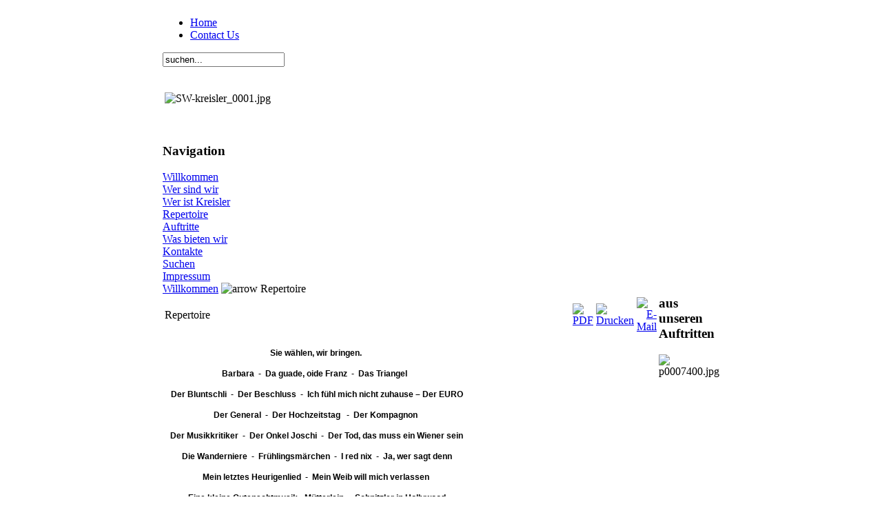

--- FILE ---
content_type: text/html
request_url: http://www.ich-singe-kreisler.de/index.php?option=com_content&task=view&id=30&Itemid=32
body_size: 3900
content:
<?xml version="1.0" encoding="iso-8859-1"?><!DOCTYPE html PUBLIC "-//W3C//DTD XHTML 1.0 Transitional//EN" "http://www.w3.org/TR/xhtml1/DTD/xhtml1-transitional.dtd">
<html xmlns="http://www.w3.org/1999/xhtml">
<head>
<title>ich-singe-kreisler - Repertoire</title>
<meta name="title" content="Repertoire" />
<meta name="author" content="Administrator" />
<meta name="description" content="Manfred Hubl aus Straubing singt Lieder von Georg Kreisler mit seinem Pianisten Igor Jussim aus Regensburg, Repertoire von Manfred Hubl" />
<meta name="keywords" content="kreisler, tauben vergiften im park, schwarzer humor, skurril, makaber, wien, kabarett, nichtarische arien, Manfred Hubl, Andreas Czieslok, Igor Jussim, Tauben vergiften, Zwei alte Tanten tanzen Tango, Bibla Buh," />
<meta name="Generator" content="Joomla! - Copyright (C) 2005 - 2006 Open Source Matters. All rights reserved." />
<meta name="robots" content="index, follow" />
	<link rel="shortcut icon" href="http://www.ich-singe-kreisler.de/images/favicon.ico" />
	<meta http-equiv="Content-Type" content="text/html; charset=iso-8859-1" />
<link href="http://www.ich-singe-kreisler.de/templates/rhuk_solarflare_ii/css/template_css.css" rel="stylesheet" type="text/css" />
</head>
<body>

<div align="center">
	<table border="0" cellpadding="0" cellspacing="0" width="808">
		<tr>
			<td class="outline">
		  		<div id="buttons_outer">
		  		  <div id="buttons_inner">
						<div id="buttons">
						<ul id="mainlevel-nav"><li><a href="http://www.ich-singe-kreisler.de/index.php" class="mainlevel-nav" >Home</a></li><li><a href="http://www.ich-singe-kreisler.de/index.php?option=com_contact&amp;Itemid=3" class="mainlevel-nav" >Contact Us</a></li></ul>						</div>
					</div>
		  		</div>
		  		<div id="search_outer">
		  		  <div id="search_inner">
		  		  
<form action="index.php?option=com_search&amp;Itemid=5" method="get">
	<div class="search">
		<input name="searchword" id="mod_search_searchword" maxlength="20" alt="search" class="inputbox" type="text" size="20" value="suchen..."  onblur="if(this.value=='') this.value='suchen...';" onfocus="if(this.value=='suchen...') this.value='';" />	</div>

	<input type="hidden" name="option" value="com_search" />
	<input type="hidden" name="Itemid" value="5" />	
</form>		  		  </div>
		  		</div>
		  		<div class="clr"></div>
		  		<div id="header_outer">
		  			<div id="header">
		  			&nbsp;
		  			</div>
		  			<div id="top_outer">
						<div id="top_inner">
								<div class="moduletable">
			
		<table class="contentpaneopen">
				<tr>
			<td valign="top" colspan="2">
				<p><img src="images/stories/SW-kreisler_0001.jpg" alt="SW-kreisler_0001.jpg" width="136" height="140" /></p>			</td>
		</tr>
				</table>

		<span class="article_seperator">&nbsp;</span>

				</div>
								 </div>
				  </div>
		  		</div>
		  		<div id="left_outer">
		  			<div id="left_inner">
		  					<div class="moduletable">
							<h3>
					Navigation				</h3>
				
<table width="100%" border="0" cellpadding="0" cellspacing="0">
<tr align="left"><td><a href="http://www.ich-singe-kreisler.de/index.php?option=com_frontpage&amp;Itemid=1" class="mainlevel" >Willkommen</a></td></tr>
<tr align="left"><td><a href="http://www.ich-singe-kreisler.de/index.php?option=com_content&amp;task=blogsection&amp;id=6&amp;Itemid=26" class="mainlevel" >Wer sind wir</a></td></tr>
<tr align="left"><td><a href="http://www.ich-singe-kreisler.de/index.php?option=com_content&amp;task=view&amp;id=31&amp;Itemid=33" class="mainlevel" >Wer ist Kreisler</a></td></tr>
<tr align="left"><td><a href="http://www.ich-singe-kreisler.de/index.php?option=com_content&amp;task=view&amp;id=30&amp;Itemid=32" class="mainlevel" id="active_menu">Repertoire</a></td></tr>
<tr align="left"><td><a href="http://www.ich-singe-kreisler.de/index.php?option=com_content&amp;task=view&amp;id=68&amp;Itemid=45" class="mainlevel" >Auftritte</a></td></tr>
<tr align="left"><td><a href="http://www.ich-singe-kreisler.de/index.php?option=com_content&amp;task=view&amp;id=35&amp;Itemid=37" class="mainlevel" >Was bieten wir</a></td></tr>
<tr align="left"><td><a href="http://www.ich-singe-kreisler.de/index.php?option=com_contact&amp;Itemid=3" class="mainlevel" >Kontakte</a></td></tr>
<tr align="left"><td><a href="http://www.ich-singe-kreisler.de/index.php?option=com_search&amp;Itemid=5" class="mainlevel" >Suchen</a></td></tr>
<tr align="left"><td><a href="http://www.ich-singe-kreisler.de/index.php?option=com_content&amp;task=view&amp;id=5&amp;Itemid=6" class="mainlevel" >Impressum</a></td></tr>
</table>		</div>
				  			</div>
		  		</div>
		  		<div id="content_outer">
					<div id="content_inner">
							  			<table border="0" cellpadding="0" cellspacing="0" width="100%" class="content_table">
						<tr valign="top">
							<td width="99%">
								<table border="0" cellpadding="0" cellspacing="0" width="100%" class="content_table">

																<tr>
									<td colspan="0">
										<div id="pathway_text">
										<span class="pathway"><a href="http://www.ich-singe-kreisler.de/index.php" class="pathway">Willkommen</a> <img src="http://www.ich-singe-kreisler.de/templates/rhuk_solarflare_ii/images/arrow.png" border="0" alt="arrow" />   Repertoire </span>										</div>
									</td>
								</tr>
								<tr>
									<td colspan="0" class="body_outer">
				  					 				<table class="contentpaneopen">
			<tr>
								<td class="contentheading" width="100%">
					Repertoire									</td>
							<td align="right" width="100%" class="buttonheading">
				<a href="http://www.ich-singe-kreisler.de/index2.php?option=com_content&amp;do_pdf=1&amp;id=30" target="_blank" onclick="window.open('http://www.ich-singe-kreisler.de/index2.php?option=com_content&amp;do_pdf=1&amp;id=30','win2','status=no,toolbar=no,scrollbars=yes,titlebar=no,menubar=no,resizable=yes,width=640,height=480,directories=no,location=no'); return false;" title="PDF">
					<img src="http://www.ich-singe-kreisler.de/templates/rhuk_solarflare_ii/images/pdf_button.png"  alt="PDF" name="PDF" align="middle" border="0" /></a>
			</td>
							<td align="right" width="100%" class="buttonheading">
					<a href="http://www.ich-singe-kreisler.de/index2.php?option=com_content&amp;task=view&amp;id=30&amp;pop=1&amp;page=0&amp;Itemid=32" target="_blank" onclick="window.open('http://www.ich-singe-kreisler.de/index2.php?option=com_content&amp;task=view&amp;id=30&amp;pop=1&amp;page=0&amp;Itemid=32','win2','status=no,toolbar=no,scrollbars=yes,titlebar=no,menubar=no,resizable=yes,width=640,height=480,directories=no,location=no'); return false;" title="Drucken">
						<img src="http://www.ich-singe-kreisler.de/templates/rhuk_solarflare_ii/images/printButton.png"  alt="Drucken" name="Drucken" align="middle" border="0" /></a>
				</td>
							<td align="right" width="100%" class="buttonheading">
				<a href="http://www.ich-singe-kreisler.de/index2.php?option=com_content&amp;task=emailform&amp;id=30&amp;itemid=32" target="_blank" onclick="window.open('http://www.ich-singe-kreisler.de/index2.php?option=com_content&amp;task=emailform&amp;id=30&amp;itemid=32','win2','status=no,toolbar=no,scrollbars=yes,titlebar=no,menubar=no,resizable=yes,width=400,height=250,directories=no,location=no'); return false;" title="E-Mail">
					<img src="http://www.ich-singe-kreisler.de/templates/rhuk_solarflare_ii/images/emailButton.png"  alt="E-Mail" name="E-Mail" align="middle" border="0" /></a>
			</td>
						</tr>
			</table>
			
		<table class="contentpaneopen">
				<tr>
			<td valign="top" colspan="2">
				<p style="text-align: center" align="center"><strong><span style="color: black; font-family: Arial; font-size: 9pt">Sie w&auml;hlen, wir bringen.</span></strong><span style="color: black; font-family: Arial; font-size: 9pt">&nbsp;</span></p><p style="text-align: center" align="center"><strong><span style="color: black; font-family: Arial; font-size: 9pt">Barbara&nbsp; -&nbsp; Da guade, oide Franz&nbsp; -&nbsp; Das Triangel &nbsp;</span></strong></p><p style="text-align: center" align="center"><strong><span style="color: black; font-family: Arial; font-size: 9pt">Der Bluntschli&nbsp; -&nbsp; Der Beschluss&nbsp; -&nbsp; Ich f&uuml;hl mich nicht zuhause &ndash;&nbsp;Der EURO</span></strong></p><p style="text-align: center" align="center"><strong><span style="color: black; font-family: Arial; font-size: 9pt">Der General&nbsp; -&nbsp; Der Hochzeitstag&nbsp;&nbsp; -&nbsp; Der Kompagnon&nbsp;</span></strong></p><p style="text-align: center" align="center"><strong><span style="color: black; font-family: Arial; font-size: 9pt">Der Musikkritiker&nbsp; -&nbsp; Der Onkel Joschi&nbsp; -&nbsp; Der Tod, das muss ein Wiener sein</span></strong></p><p style="text-align: center" align="center"><strong><span style="color: black; font-family: Arial; font-size: 9pt">Die Wanderniere&nbsp; -&nbsp; Fr&uuml;hlingsm&auml;rchen&nbsp; -&nbsp; I red nix&nbsp; -&nbsp; Ja, wer sagt denn</span></strong></p><p style="text-align: center" align="center"><strong><span style="color: black; font-family: Arial; font-size: 9pt">Mein letztes Heurigenlied&nbsp; -&nbsp; Mein Weib will mich verlassen&nbsp;</span></strong></p><p style="text-align: center" align="center"><strong><span style="color: black; font-family: Arial; font-size: 9pt">Eine kleine Gutenachtmusik&nbsp;- M&uuml;tterlein&nbsp; -&nbsp; Schnitzler in Hollywood</span></strong></p><p style="text-align: center" align="center"><strong><span style="color: black; font-family: Arial; font-size: 9pt">Sch&uuml;tzen wir die Polizei&nbsp; -&nbsp; <a href="index.php?option=com_content&amp;task=view&amp;id=2&amp;Itemid=32">Tauben vergiften &hellip;</a>&nbsp;Der Politiker &nbsp;<span> &nbsp;</span></span></strong></p><p style="text-align: center" align="center"><strong><span style="color: black; font-family: Arial; font-size: 9pt"><a href="index.php?option=com_content&amp;task=view&amp;id=15&amp;Itemid=32">Zwei alte Tanten tanzen Tango</a>&nbsp; -&nbsp; Telefonbuchpolka&nbsp; -&nbsp; Nebenan - &nbsp;<a href="index.php?option=com_content&amp;task=view&amp;id=18&amp;Itemid=32">Bidla Buh</a></span></strong></p><p style="text-align: center" align="center"><strong><span style="color: black; font-family: Arial; font-size: 9pt">Danse macabre&nbsp; -&nbsp; Sie ist ein herrliches Weib&nbsp; -&nbsp; Die Zweitausend&nbsp;</span></strong></p><p style="text-align: center" align="center"><strong><span style="color: black; font-family: Arial; font-size: 9pt">&nbsp; &nbsp; Der Ausl&auml;nder&nbsp; -&nbsp; Humoreske - Der Hund - Du bist neurotisch</span></strong></p><p style="text-align: center" align="center"><strong><span style="color: black; font-family: Arial; font-size: 9pt">Das M&auml;dchen mit den drei blauen Augen - Weihnachten ist eine sch&ouml;ne Zeit</span></strong></p><p style="text-align: center" align="center"><span style="text-align: center; color: black; text-transform: none; text-indent: 0px; letter-spacing: normal; font-family: Arial; font-size: 9pt; font-style: normal; font-variant: normal; font-weight: 700; text-decoration: none; word-spacing: 0px; display: inline !important; white-space: normal; orphans: 2; float: none; -webkit-text-stroke-width: 0px; background-color: #aebcd9">Alpengl&uuml;hen - Die Beobachtung - F&uuml;r was bist Du gekommen</span></p><p style="text-align: center" align="center"><span style="text-align: center; color: black; text-transform: none; text-indent: 0px; letter-spacing: normal; font-family: Arial; font-size: 9pt; font-style: normal; font-variant: normal; font-weight: 700; text-decoration: none; word-spacing: 0px; display: inline !important; white-space: normal; orphans: 2; float: none; -webkit-text-stroke-width: 0px; background-color: #aebcd9">Kapitalistenlied - Treten Sie n&auml;her Franz Josef - Das Beste ist</span>&nbsp;</p><p style="text-align: center" align="center"><strong><span style="color: black; font-family: Arial; font-size: 9pt">Der Beamte - Der Fliegergeneral - Zu leise f&uuml;r mich - Der Liebesbrief</span></strong></p><p style="text-align: center" align="center"><strong><span style="color: black; font-family: Arial; font-size: 9pt">Mein Sekret&auml;r - Das ist gut - Sport ist gesund - Lassen Sie nur meine Tante&nbsp; </span></strong></p><p style="text-align: center" align="center"><strong><span style="color: black; font-family: Arial; font-size: 9pt">Wenn die M&auml;dchen nackt sind - O sancta politica - Der Hering&nbsp;</span></strong></p><p style="text-align: center" align="center"><strong><span style="color: black; font-family: Arial; font-size: 9pt">Lied f&uuml;r K&auml;rntner M&auml;nnerchor - Wie sch&ouml;n w&auml;re&nbsp;Wien ohne Wiener - Der Hund&nbsp;</span></strong></p><p style="text-align: center" align="center"><strong><span style="color: black; font-family: Arial; font-size: 9pt">Der sch&ouml;ne Heinrich - Blumengie&szlig;en - Max - Achtzehn Jahre - Einmal Im Mai</span></strong></p>			</td>
		</tr>
				</table>

		<span class="article_seperator">&nbsp;</span>

					<table align="center" style="margin-top: 25px;">
			<tr>
									<th class="pagenav_next">
						<a href="http://www.ich-singe-kreisler.de/index.php?option=com_content&amp;task=view&amp;id=2&amp;Itemid=32">
							Weiter &gt;</a>
					</th>
								</tr>
			</table>
						<div class="back_button">
				<a href='javascript:history.go(-1)'>
					[&nbsp;Zur&uuml;ck&nbsp;]</a>
			</div>
												</td>
								</tr>
								</table>


							</td>
									  				<td>
			  				<div id="right_outer">
			  					<div id="right_inner">
			  							<div class="moduletable">
							<h3>
					aus unseren Auftritten				</h3>
					 	<div align="center">
		 			 	<img src="http://www.ich-singe-kreisler.de/images/stories/zufallsbilder/p0007400.jpg" border="0" width="100" height="149" alt="p0007400.jpg" /><br />
		 		 	</div>
	  			</div>
					  					</div>
			  				</div>
		  				</td>
		  				
						</tr>
						</table>
		  		</div>
		  	</div>
		  </td>
	  </tr>
  </table>
</div>
<div align="center">
	&copy; 2026 ich-singe-kreisler</div>

<div align="center">
	<a href="http://www.joomla.org">Joomla!</a> is Free Software released under the GNU/GPL License.</div></body>
</html>
<!-- 1769629495 -->